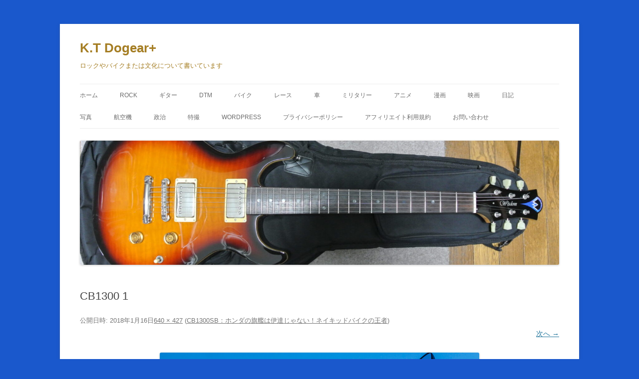

--- FILE ---
content_type: text/html; charset=UTF-8
request_url: https://dogear-p90.com/2018/01/17/cb1300sb%EF%BC%9A%E3%83%9B%E3%83%B3%E3%83%80%E3%81%AE%E6%97%97%E8%89%A6%E3%81%AF%E4%BC%8A%E9%81%94%E3%81%98%E3%82%83%E3%81%AA%E3%81%84%EF%BC%81/18564553971_a25e6cf1dd_z/
body_size: 17018
content:
<!DOCTYPE html>
<html dir="ltr" lang="ja">
<head>
<meta charset="UTF-8" />
<meta name="viewport" content="width=device-width, initial-scale=1.0" />
<title>CB1300 1 | K.T Dogear+</title>
<link rel="profile" href="https://gmpg.org/xfn/11" />
<link rel="pingback" href="https://dogear-p90.com/xmlrpc.php">

		<!-- All in One SEO 4.9.3 - aioseo.com -->
	<meta name="robots" content="max-snippet:-1, max-image-preview:large, max-video-preview:-1" />
	<meta name="author" content="p90dogear"/>
	<meta name="google-site-verification" content="T7yAhoLRWPduq_UwbEb9AkOfOBI94SEsVF7sK4yx1EM" />
	<meta name="msvalidate.01" content="B6693D172909B14A5C46046469203BA5" />
	<link rel="canonical" href="https://dogear-p90.com/2018/01/17/cb1300sb%ef%bc%9a%e3%83%9b%e3%83%b3%e3%83%80%e3%81%ae%e6%97%97%e8%89%a6%e3%81%af%e4%bc%8a%e9%81%94%e3%81%98%e3%82%83%e3%81%aa%e3%81%84%ef%bc%81/18564553971_a25e6cf1dd_z/" />
	<meta name="generator" content="All in One SEO (AIOSEO) 4.9.3" />
		<script type="application/ld+json" class="aioseo-schema">
			{"@context":"https:\/\/schema.org","@graph":[{"@type":"BreadcrumbList","@id":"https:\/\/dogear-p90.com\/2018\/01\/17\/cb1300sb%ef%bc%9a%e3%83%9b%e3%83%b3%e3%83%80%e3%81%ae%e6%97%97%e8%89%a6%e3%81%af%e4%bc%8a%e9%81%94%e3%81%98%e3%82%83%e3%81%aa%e3%81%84%ef%bc%81\/18564553971_a25e6cf1dd_z\/#breadcrumblist","itemListElement":[{"@type":"ListItem","@id":"https:\/\/dogear-p90.com#listItem","position":1,"name":"Home","item":"https:\/\/dogear-p90.com","nextItem":{"@type":"ListItem","@id":"https:\/\/dogear-p90.com\/2018\/01\/17\/cb1300sb%ef%bc%9a%e3%83%9b%e3%83%b3%e3%83%80%e3%81%ae%e6%97%97%e8%89%a6%e3%81%af%e4%bc%8a%e9%81%94%e3%81%98%e3%82%83%e3%81%aa%e3%81%84%ef%bc%81\/18564553971_a25e6cf1dd_z\/#listItem","name":"CB1300 1"}},{"@type":"ListItem","@id":"https:\/\/dogear-p90.com\/2018\/01\/17\/cb1300sb%ef%bc%9a%e3%83%9b%e3%83%b3%e3%83%80%e3%81%ae%e6%97%97%e8%89%a6%e3%81%af%e4%bc%8a%e9%81%94%e3%81%98%e3%82%83%e3%81%aa%e3%81%84%ef%bc%81\/18564553971_a25e6cf1dd_z\/#listItem","position":2,"name":"CB1300 1","previousItem":{"@type":"ListItem","@id":"https:\/\/dogear-p90.com#listItem","name":"Home"}}]},{"@type":"ItemPage","@id":"https:\/\/dogear-p90.com\/2018\/01\/17\/cb1300sb%ef%bc%9a%e3%83%9b%e3%83%b3%e3%83%80%e3%81%ae%e6%97%97%e8%89%a6%e3%81%af%e4%bc%8a%e9%81%94%e3%81%98%e3%82%83%e3%81%aa%e3%81%84%ef%bc%81\/18564553971_a25e6cf1dd_z\/#itempage","url":"https:\/\/dogear-p90.com\/2018\/01\/17\/cb1300sb%ef%bc%9a%e3%83%9b%e3%83%b3%e3%83%80%e3%81%ae%e6%97%97%e8%89%a6%e3%81%af%e4%bc%8a%e9%81%94%e3%81%98%e3%82%83%e3%81%aa%e3%81%84%ef%bc%81\/18564553971_a25e6cf1dd_z\/","name":"CB1300 1 | K.T Dogear+","inLanguage":"ja","isPartOf":{"@id":"https:\/\/dogear-p90.com\/#website"},"breadcrumb":{"@id":"https:\/\/dogear-p90.com\/2018\/01\/17\/cb1300sb%ef%bc%9a%e3%83%9b%e3%83%b3%e3%83%80%e3%81%ae%e6%97%97%e8%89%a6%e3%81%af%e4%bc%8a%e9%81%94%e3%81%98%e3%82%83%e3%81%aa%e3%81%84%ef%bc%81\/18564553971_a25e6cf1dd_z\/#breadcrumblist"},"author":{"@id":"https:\/\/dogear-p90.com\/author\/p90dogear\/#author"},"creator":{"@id":"https:\/\/dogear-p90.com\/author\/p90dogear\/#author"},"datePublished":"2018-01-16T20:13:33+09:00","dateModified":"2018-01-16T20:13:47+09:00"},{"@type":"Person","@id":"https:\/\/dogear-p90.com\/#person","name":"p90dogear","image":{"@type":"ImageObject","@id":"https:\/\/dogear-p90.com\/2018\/01\/17\/cb1300sb%ef%bc%9a%e3%83%9b%e3%83%b3%e3%83%80%e3%81%ae%e6%97%97%e8%89%a6%e3%81%af%e4%bc%8a%e9%81%94%e3%81%98%e3%82%83%e3%81%aa%e3%81%84%ef%bc%81\/18564553971_a25e6cf1dd_z\/#personImage","url":"https:\/\/secure.gravatar.com\/avatar\/fe7561fed3a77aa5a8593f4fdf300a84b7009be01dfe272a8d4012a40159ca2b?s=96&d=mm&r=g","width":96,"height":96,"caption":"p90dogear"}},{"@type":"Person","@id":"https:\/\/dogear-p90.com\/author\/p90dogear\/#author","url":"https:\/\/dogear-p90.com\/author\/p90dogear\/","name":"p90dogear","image":{"@type":"ImageObject","@id":"https:\/\/dogear-p90.com\/2018\/01\/17\/cb1300sb%ef%bc%9a%e3%83%9b%e3%83%b3%e3%83%80%e3%81%ae%e6%97%97%e8%89%a6%e3%81%af%e4%bc%8a%e9%81%94%e3%81%98%e3%82%83%e3%81%aa%e3%81%84%ef%bc%81\/18564553971_a25e6cf1dd_z\/#authorImage","url":"https:\/\/secure.gravatar.com\/avatar\/fe7561fed3a77aa5a8593f4fdf300a84b7009be01dfe272a8d4012a40159ca2b?s=96&d=mm&r=g","width":96,"height":96,"caption":"p90dogear"}},{"@type":"WebSite","@id":"https:\/\/dogear-p90.com\/#website","url":"https:\/\/dogear-p90.com\/","name":"K.T Dogear+ K.T Dogear+","description":"\u30ed\u30c3\u30af\u3084\u30d0\u30a4\u30af\u307e\u305f\u306f\u6587\u5316\u306b\u3064\u3044\u3066\u66f8\u3044\u3066\u3044\u307e\u3059","inLanguage":"ja","publisher":{"@id":"https:\/\/dogear-p90.com\/#person"}}]}
		</script>
		<!-- All in One SEO -->

<link rel='dns-prefetch' href='//secure.gravatar.com' />
<link rel='dns-prefetch' href='//stats.wp.com' />
<link rel='dns-prefetch' href='//v0.wordpress.com' />
<link rel='dns-prefetch' href='//widgets.wp.com' />
<link rel='dns-prefetch' href='//s0.wp.com' />
<link rel='dns-prefetch' href='//0.gravatar.com' />
<link rel='dns-prefetch' href='//1.gravatar.com' />
<link rel='dns-prefetch' href='//2.gravatar.com' />
<link rel='dns-prefetch' href='//jetpack.wordpress.com' />
<link rel='dns-prefetch' href='//public-api.wordpress.com' />
<link rel="alternate" type="application/rss+xml" title="K.T Dogear+ &raquo; フィード" href="https://dogear-p90.com/feed/" />
<link rel="alternate" type="application/rss+xml" title="K.T Dogear+ &raquo; コメントフィード" href="https://dogear-p90.com/comments/feed/" />
<link rel="alternate" type="application/rss+xml" title="K.T Dogear+ &raquo; CB1300 1 のコメントのフィード" href="https://dogear-p90.com/2018/01/17/cb1300sb%ef%bc%9a%e3%83%9b%e3%83%b3%e3%83%80%e3%81%ae%e6%97%97%e8%89%a6%e3%81%af%e4%bc%8a%e9%81%94%e3%81%98%e3%82%83%e3%81%aa%e3%81%84%ef%bc%81/18564553971_a25e6cf1dd_z/feed/" />
<link rel="alternate" title="oEmbed (JSON)" type="application/json+oembed" href="https://dogear-p90.com/wp-json/oembed/1.0/embed?url=https%3A%2F%2Fdogear-p90.com%2F2018%2F01%2F17%2Fcb1300sb%25ef%25bc%259a%25e3%2583%259b%25e3%2583%25b3%25e3%2583%2580%25e3%2581%25ae%25e6%2597%2597%25e8%2589%25a6%25e3%2581%25af%25e4%25bc%258a%25e9%2581%2594%25e3%2581%2598%25e3%2582%2583%25e3%2581%25aa%25e3%2581%2584%25ef%25bc%2581%2F18564553971_a25e6cf1dd_z%2F" />
<link rel="alternate" title="oEmbed (XML)" type="text/xml+oembed" href="https://dogear-p90.com/wp-json/oembed/1.0/embed?url=https%3A%2F%2Fdogear-p90.com%2F2018%2F01%2F17%2Fcb1300sb%25ef%25bc%259a%25e3%2583%259b%25e3%2583%25b3%25e3%2583%2580%25e3%2581%25ae%25e6%2597%2597%25e8%2589%25a6%25e3%2581%25af%25e4%25bc%258a%25e9%2581%2594%25e3%2581%2598%25e3%2582%2583%25e3%2581%25aa%25e3%2581%2584%25ef%25bc%2581%2F18564553971_a25e6cf1dd_z%2F&#038;format=xml" />
		<!-- This site uses the Google Analytics by MonsterInsights plugin v9.11.1 - Using Analytics tracking - https://www.monsterinsights.com/ -->
							<script src="//www.googletagmanager.com/gtag/js?id=G-F2BCJ5J2PW"  data-cfasync="false" data-wpfc-render="false" type="text/javascript" async></script>
			<script data-cfasync="false" data-wpfc-render="false" type="text/javascript">
				var mi_version = '9.11.1';
				var mi_track_user = true;
				var mi_no_track_reason = '';
								var MonsterInsightsDefaultLocations = {"page_location":"https:\/\/dogear-p90.com\/2018\/01\/17\/cb1300sb%EF%BC%9A%E3%83%9B%E3%83%B3%E3%83%80%E3%81%AE%E6%97%97%E8%89%A6%E3%81%AF%E4%BC%8A%E9%81%94%E3%81%98%E3%82%83%E3%81%AA%E3%81%84%EF%BC%81\/18564553971_a25e6cf1dd_z\/"};
								if ( typeof MonsterInsightsPrivacyGuardFilter === 'function' ) {
					var MonsterInsightsLocations = (typeof MonsterInsightsExcludeQuery === 'object') ? MonsterInsightsPrivacyGuardFilter( MonsterInsightsExcludeQuery ) : MonsterInsightsPrivacyGuardFilter( MonsterInsightsDefaultLocations );
				} else {
					var MonsterInsightsLocations = (typeof MonsterInsightsExcludeQuery === 'object') ? MonsterInsightsExcludeQuery : MonsterInsightsDefaultLocations;
				}

								var disableStrs = [
										'ga-disable-G-F2BCJ5J2PW',
									];

				/* Function to detect opted out users */
				function __gtagTrackerIsOptedOut() {
					for (var index = 0; index < disableStrs.length; index++) {
						if (document.cookie.indexOf(disableStrs[index] + '=true') > -1) {
							return true;
						}
					}

					return false;
				}

				/* Disable tracking if the opt-out cookie exists. */
				if (__gtagTrackerIsOptedOut()) {
					for (var index = 0; index < disableStrs.length; index++) {
						window[disableStrs[index]] = true;
					}
				}

				/* Opt-out function */
				function __gtagTrackerOptout() {
					for (var index = 0; index < disableStrs.length; index++) {
						document.cookie = disableStrs[index] + '=true; expires=Thu, 31 Dec 2099 23:59:59 UTC; path=/';
						window[disableStrs[index]] = true;
					}
				}

				if ('undefined' === typeof gaOptout) {
					function gaOptout() {
						__gtagTrackerOptout();
					}
				}
								window.dataLayer = window.dataLayer || [];

				window.MonsterInsightsDualTracker = {
					helpers: {},
					trackers: {},
				};
				if (mi_track_user) {
					function __gtagDataLayer() {
						dataLayer.push(arguments);
					}

					function __gtagTracker(type, name, parameters) {
						if (!parameters) {
							parameters = {};
						}

						if (parameters.send_to) {
							__gtagDataLayer.apply(null, arguments);
							return;
						}

						if (type === 'event') {
														parameters.send_to = monsterinsights_frontend.v4_id;
							var hookName = name;
							if (typeof parameters['event_category'] !== 'undefined') {
								hookName = parameters['event_category'] + ':' + name;
							}

							if (typeof MonsterInsightsDualTracker.trackers[hookName] !== 'undefined') {
								MonsterInsightsDualTracker.trackers[hookName](parameters);
							} else {
								__gtagDataLayer('event', name, parameters);
							}
							
						} else {
							__gtagDataLayer.apply(null, arguments);
						}
					}

					__gtagTracker('js', new Date());
					__gtagTracker('set', {
						'developer_id.dZGIzZG': true,
											});
					if ( MonsterInsightsLocations.page_location ) {
						__gtagTracker('set', MonsterInsightsLocations);
					}
										__gtagTracker('config', 'G-F2BCJ5J2PW', {"forceSSL":"true","link_attribution":"true"} );
										window.gtag = __gtagTracker;										(function () {
						/* https://developers.google.com/analytics/devguides/collection/analyticsjs/ */
						/* ga and __gaTracker compatibility shim. */
						var noopfn = function () {
							return null;
						};
						var newtracker = function () {
							return new Tracker();
						};
						var Tracker = function () {
							return null;
						};
						var p = Tracker.prototype;
						p.get = noopfn;
						p.set = noopfn;
						p.send = function () {
							var args = Array.prototype.slice.call(arguments);
							args.unshift('send');
							__gaTracker.apply(null, args);
						};
						var __gaTracker = function () {
							var len = arguments.length;
							if (len === 0) {
								return;
							}
							var f = arguments[len - 1];
							if (typeof f !== 'object' || f === null || typeof f.hitCallback !== 'function') {
								if ('send' === arguments[0]) {
									var hitConverted, hitObject = false, action;
									if ('event' === arguments[1]) {
										if ('undefined' !== typeof arguments[3]) {
											hitObject = {
												'eventAction': arguments[3],
												'eventCategory': arguments[2],
												'eventLabel': arguments[4],
												'value': arguments[5] ? arguments[5] : 1,
											}
										}
									}
									if ('pageview' === arguments[1]) {
										if ('undefined' !== typeof arguments[2]) {
											hitObject = {
												'eventAction': 'page_view',
												'page_path': arguments[2],
											}
										}
									}
									if (typeof arguments[2] === 'object') {
										hitObject = arguments[2];
									}
									if (typeof arguments[5] === 'object') {
										Object.assign(hitObject, arguments[5]);
									}
									if ('undefined' !== typeof arguments[1].hitType) {
										hitObject = arguments[1];
										if ('pageview' === hitObject.hitType) {
											hitObject.eventAction = 'page_view';
										}
									}
									if (hitObject) {
										action = 'timing' === arguments[1].hitType ? 'timing_complete' : hitObject.eventAction;
										hitConverted = mapArgs(hitObject);
										__gtagTracker('event', action, hitConverted);
									}
								}
								return;
							}

							function mapArgs(args) {
								var arg, hit = {};
								var gaMap = {
									'eventCategory': 'event_category',
									'eventAction': 'event_action',
									'eventLabel': 'event_label',
									'eventValue': 'event_value',
									'nonInteraction': 'non_interaction',
									'timingCategory': 'event_category',
									'timingVar': 'name',
									'timingValue': 'value',
									'timingLabel': 'event_label',
									'page': 'page_path',
									'location': 'page_location',
									'title': 'page_title',
									'referrer' : 'page_referrer',
								};
								for (arg in args) {
																		if (!(!args.hasOwnProperty(arg) || !gaMap.hasOwnProperty(arg))) {
										hit[gaMap[arg]] = args[arg];
									} else {
										hit[arg] = args[arg];
									}
								}
								return hit;
							}

							try {
								f.hitCallback();
							} catch (ex) {
							}
						};
						__gaTracker.create = newtracker;
						__gaTracker.getByName = newtracker;
						__gaTracker.getAll = function () {
							return [];
						};
						__gaTracker.remove = noopfn;
						__gaTracker.loaded = true;
						window['__gaTracker'] = __gaTracker;
					})();
									} else {
										console.log("");
					(function () {
						function __gtagTracker() {
							return null;
						}

						window['__gtagTracker'] = __gtagTracker;
						window['gtag'] = __gtagTracker;
					})();
									}
			</script>
							<!-- / Google Analytics by MonsterInsights -->
		<style id='wp-img-auto-sizes-contain-inline-css' type='text/css'>
img:is([sizes=auto i],[sizes^="auto," i]){contain-intrinsic-size:3000px 1500px}
/*# sourceURL=wp-img-auto-sizes-contain-inline-css */
</style>
<style id='wp-emoji-styles-inline-css' type='text/css'>

	img.wp-smiley, img.emoji {
		display: inline !important;
		border: none !important;
		box-shadow: none !important;
		height: 1em !important;
		width: 1em !important;
		margin: 0 0.07em !important;
		vertical-align: -0.1em !important;
		background: none !important;
		padding: 0 !important;
	}
/*# sourceURL=wp-emoji-styles-inline-css */
</style>
<style id='wp-block-library-inline-css' type='text/css'>
:root{--wp-block-synced-color:#7a00df;--wp-block-synced-color--rgb:122,0,223;--wp-bound-block-color:var(--wp-block-synced-color);--wp-editor-canvas-background:#ddd;--wp-admin-theme-color:#007cba;--wp-admin-theme-color--rgb:0,124,186;--wp-admin-theme-color-darker-10:#006ba1;--wp-admin-theme-color-darker-10--rgb:0,107,160.5;--wp-admin-theme-color-darker-20:#005a87;--wp-admin-theme-color-darker-20--rgb:0,90,135;--wp-admin-border-width-focus:2px}@media (min-resolution:192dpi){:root{--wp-admin-border-width-focus:1.5px}}.wp-element-button{cursor:pointer}:root .has-very-light-gray-background-color{background-color:#eee}:root .has-very-dark-gray-background-color{background-color:#313131}:root .has-very-light-gray-color{color:#eee}:root .has-very-dark-gray-color{color:#313131}:root .has-vivid-green-cyan-to-vivid-cyan-blue-gradient-background{background:linear-gradient(135deg,#00d084,#0693e3)}:root .has-purple-crush-gradient-background{background:linear-gradient(135deg,#34e2e4,#4721fb 50%,#ab1dfe)}:root .has-hazy-dawn-gradient-background{background:linear-gradient(135deg,#faaca8,#dad0ec)}:root .has-subdued-olive-gradient-background{background:linear-gradient(135deg,#fafae1,#67a671)}:root .has-atomic-cream-gradient-background{background:linear-gradient(135deg,#fdd79a,#004a59)}:root .has-nightshade-gradient-background{background:linear-gradient(135deg,#330968,#31cdcf)}:root .has-midnight-gradient-background{background:linear-gradient(135deg,#020381,#2874fc)}:root{--wp--preset--font-size--normal:16px;--wp--preset--font-size--huge:42px}.has-regular-font-size{font-size:1em}.has-larger-font-size{font-size:2.625em}.has-normal-font-size{font-size:var(--wp--preset--font-size--normal)}.has-huge-font-size{font-size:var(--wp--preset--font-size--huge)}.has-text-align-center{text-align:center}.has-text-align-left{text-align:left}.has-text-align-right{text-align:right}.has-fit-text{white-space:nowrap!important}#end-resizable-editor-section{display:none}.aligncenter{clear:both}.items-justified-left{justify-content:flex-start}.items-justified-center{justify-content:center}.items-justified-right{justify-content:flex-end}.items-justified-space-between{justify-content:space-between}.screen-reader-text{border:0;clip-path:inset(50%);height:1px;margin:-1px;overflow:hidden;padding:0;position:absolute;width:1px;word-wrap:normal!important}.screen-reader-text:focus{background-color:#ddd;clip-path:none;color:#444;display:block;font-size:1em;height:auto;left:5px;line-height:normal;padding:15px 23px 14px;text-decoration:none;top:5px;width:auto;z-index:100000}html :where(.has-border-color){border-style:solid}html :where([style*=border-top-color]){border-top-style:solid}html :where([style*=border-right-color]){border-right-style:solid}html :where([style*=border-bottom-color]){border-bottom-style:solid}html :where([style*=border-left-color]){border-left-style:solid}html :where([style*=border-width]){border-style:solid}html :where([style*=border-top-width]){border-top-style:solid}html :where([style*=border-right-width]){border-right-style:solid}html :where([style*=border-bottom-width]){border-bottom-style:solid}html :where([style*=border-left-width]){border-left-style:solid}html :where(img[class*=wp-image-]){height:auto;max-width:100%}:where(figure){margin:0 0 1em}html :where(.is-position-sticky){--wp-admin--admin-bar--position-offset:var(--wp-admin--admin-bar--height,0px)}@media screen and (max-width:600px){html :where(.is-position-sticky){--wp-admin--admin-bar--position-offset:0px}}

/*# sourceURL=wp-block-library-inline-css */
</style><style id='global-styles-inline-css' type='text/css'>
:root{--wp--preset--aspect-ratio--square: 1;--wp--preset--aspect-ratio--4-3: 4/3;--wp--preset--aspect-ratio--3-4: 3/4;--wp--preset--aspect-ratio--3-2: 3/2;--wp--preset--aspect-ratio--2-3: 2/3;--wp--preset--aspect-ratio--16-9: 16/9;--wp--preset--aspect-ratio--9-16: 9/16;--wp--preset--color--black: #000000;--wp--preset--color--cyan-bluish-gray: #abb8c3;--wp--preset--color--white: #fff;--wp--preset--color--pale-pink: #f78da7;--wp--preset--color--vivid-red: #cf2e2e;--wp--preset--color--luminous-vivid-orange: #ff6900;--wp--preset--color--luminous-vivid-amber: #fcb900;--wp--preset--color--light-green-cyan: #7bdcb5;--wp--preset--color--vivid-green-cyan: #00d084;--wp--preset--color--pale-cyan-blue: #8ed1fc;--wp--preset--color--vivid-cyan-blue: #0693e3;--wp--preset--color--vivid-purple: #9b51e0;--wp--preset--color--blue: #21759b;--wp--preset--color--dark-gray: #444;--wp--preset--color--medium-gray: #9f9f9f;--wp--preset--color--light-gray: #e6e6e6;--wp--preset--gradient--vivid-cyan-blue-to-vivid-purple: linear-gradient(135deg,rgb(6,147,227) 0%,rgb(155,81,224) 100%);--wp--preset--gradient--light-green-cyan-to-vivid-green-cyan: linear-gradient(135deg,rgb(122,220,180) 0%,rgb(0,208,130) 100%);--wp--preset--gradient--luminous-vivid-amber-to-luminous-vivid-orange: linear-gradient(135deg,rgb(252,185,0) 0%,rgb(255,105,0) 100%);--wp--preset--gradient--luminous-vivid-orange-to-vivid-red: linear-gradient(135deg,rgb(255,105,0) 0%,rgb(207,46,46) 100%);--wp--preset--gradient--very-light-gray-to-cyan-bluish-gray: linear-gradient(135deg,rgb(238,238,238) 0%,rgb(169,184,195) 100%);--wp--preset--gradient--cool-to-warm-spectrum: linear-gradient(135deg,rgb(74,234,220) 0%,rgb(151,120,209) 20%,rgb(207,42,186) 40%,rgb(238,44,130) 60%,rgb(251,105,98) 80%,rgb(254,248,76) 100%);--wp--preset--gradient--blush-light-purple: linear-gradient(135deg,rgb(255,206,236) 0%,rgb(152,150,240) 100%);--wp--preset--gradient--blush-bordeaux: linear-gradient(135deg,rgb(254,205,165) 0%,rgb(254,45,45) 50%,rgb(107,0,62) 100%);--wp--preset--gradient--luminous-dusk: linear-gradient(135deg,rgb(255,203,112) 0%,rgb(199,81,192) 50%,rgb(65,88,208) 100%);--wp--preset--gradient--pale-ocean: linear-gradient(135deg,rgb(255,245,203) 0%,rgb(182,227,212) 50%,rgb(51,167,181) 100%);--wp--preset--gradient--electric-grass: linear-gradient(135deg,rgb(202,248,128) 0%,rgb(113,206,126) 100%);--wp--preset--gradient--midnight: linear-gradient(135deg,rgb(2,3,129) 0%,rgb(40,116,252) 100%);--wp--preset--font-size--small: 13px;--wp--preset--font-size--medium: 20px;--wp--preset--font-size--large: 36px;--wp--preset--font-size--x-large: 42px;--wp--preset--spacing--20: 0.44rem;--wp--preset--spacing--30: 0.67rem;--wp--preset--spacing--40: 1rem;--wp--preset--spacing--50: 1.5rem;--wp--preset--spacing--60: 2.25rem;--wp--preset--spacing--70: 3.38rem;--wp--preset--spacing--80: 5.06rem;--wp--preset--shadow--natural: 6px 6px 9px rgba(0, 0, 0, 0.2);--wp--preset--shadow--deep: 12px 12px 50px rgba(0, 0, 0, 0.4);--wp--preset--shadow--sharp: 6px 6px 0px rgba(0, 0, 0, 0.2);--wp--preset--shadow--outlined: 6px 6px 0px -3px rgb(255, 255, 255), 6px 6px rgb(0, 0, 0);--wp--preset--shadow--crisp: 6px 6px 0px rgb(0, 0, 0);}:where(.is-layout-flex){gap: 0.5em;}:where(.is-layout-grid){gap: 0.5em;}body .is-layout-flex{display: flex;}.is-layout-flex{flex-wrap: wrap;align-items: center;}.is-layout-flex > :is(*, div){margin: 0;}body .is-layout-grid{display: grid;}.is-layout-grid > :is(*, div){margin: 0;}:where(.wp-block-columns.is-layout-flex){gap: 2em;}:where(.wp-block-columns.is-layout-grid){gap: 2em;}:where(.wp-block-post-template.is-layout-flex){gap: 1.25em;}:where(.wp-block-post-template.is-layout-grid){gap: 1.25em;}.has-black-color{color: var(--wp--preset--color--black) !important;}.has-cyan-bluish-gray-color{color: var(--wp--preset--color--cyan-bluish-gray) !important;}.has-white-color{color: var(--wp--preset--color--white) !important;}.has-pale-pink-color{color: var(--wp--preset--color--pale-pink) !important;}.has-vivid-red-color{color: var(--wp--preset--color--vivid-red) !important;}.has-luminous-vivid-orange-color{color: var(--wp--preset--color--luminous-vivid-orange) !important;}.has-luminous-vivid-amber-color{color: var(--wp--preset--color--luminous-vivid-amber) !important;}.has-light-green-cyan-color{color: var(--wp--preset--color--light-green-cyan) !important;}.has-vivid-green-cyan-color{color: var(--wp--preset--color--vivid-green-cyan) !important;}.has-pale-cyan-blue-color{color: var(--wp--preset--color--pale-cyan-blue) !important;}.has-vivid-cyan-blue-color{color: var(--wp--preset--color--vivid-cyan-blue) !important;}.has-vivid-purple-color{color: var(--wp--preset--color--vivid-purple) !important;}.has-black-background-color{background-color: var(--wp--preset--color--black) !important;}.has-cyan-bluish-gray-background-color{background-color: var(--wp--preset--color--cyan-bluish-gray) !important;}.has-white-background-color{background-color: var(--wp--preset--color--white) !important;}.has-pale-pink-background-color{background-color: var(--wp--preset--color--pale-pink) !important;}.has-vivid-red-background-color{background-color: var(--wp--preset--color--vivid-red) !important;}.has-luminous-vivid-orange-background-color{background-color: var(--wp--preset--color--luminous-vivid-orange) !important;}.has-luminous-vivid-amber-background-color{background-color: var(--wp--preset--color--luminous-vivid-amber) !important;}.has-light-green-cyan-background-color{background-color: var(--wp--preset--color--light-green-cyan) !important;}.has-vivid-green-cyan-background-color{background-color: var(--wp--preset--color--vivid-green-cyan) !important;}.has-pale-cyan-blue-background-color{background-color: var(--wp--preset--color--pale-cyan-blue) !important;}.has-vivid-cyan-blue-background-color{background-color: var(--wp--preset--color--vivid-cyan-blue) !important;}.has-vivid-purple-background-color{background-color: var(--wp--preset--color--vivid-purple) !important;}.has-black-border-color{border-color: var(--wp--preset--color--black) !important;}.has-cyan-bluish-gray-border-color{border-color: var(--wp--preset--color--cyan-bluish-gray) !important;}.has-white-border-color{border-color: var(--wp--preset--color--white) !important;}.has-pale-pink-border-color{border-color: var(--wp--preset--color--pale-pink) !important;}.has-vivid-red-border-color{border-color: var(--wp--preset--color--vivid-red) !important;}.has-luminous-vivid-orange-border-color{border-color: var(--wp--preset--color--luminous-vivid-orange) !important;}.has-luminous-vivid-amber-border-color{border-color: var(--wp--preset--color--luminous-vivid-amber) !important;}.has-light-green-cyan-border-color{border-color: var(--wp--preset--color--light-green-cyan) !important;}.has-vivid-green-cyan-border-color{border-color: var(--wp--preset--color--vivid-green-cyan) !important;}.has-pale-cyan-blue-border-color{border-color: var(--wp--preset--color--pale-cyan-blue) !important;}.has-vivid-cyan-blue-border-color{border-color: var(--wp--preset--color--vivid-cyan-blue) !important;}.has-vivid-purple-border-color{border-color: var(--wp--preset--color--vivid-purple) !important;}.has-vivid-cyan-blue-to-vivid-purple-gradient-background{background: var(--wp--preset--gradient--vivid-cyan-blue-to-vivid-purple) !important;}.has-light-green-cyan-to-vivid-green-cyan-gradient-background{background: var(--wp--preset--gradient--light-green-cyan-to-vivid-green-cyan) !important;}.has-luminous-vivid-amber-to-luminous-vivid-orange-gradient-background{background: var(--wp--preset--gradient--luminous-vivid-amber-to-luminous-vivid-orange) !important;}.has-luminous-vivid-orange-to-vivid-red-gradient-background{background: var(--wp--preset--gradient--luminous-vivid-orange-to-vivid-red) !important;}.has-very-light-gray-to-cyan-bluish-gray-gradient-background{background: var(--wp--preset--gradient--very-light-gray-to-cyan-bluish-gray) !important;}.has-cool-to-warm-spectrum-gradient-background{background: var(--wp--preset--gradient--cool-to-warm-spectrum) !important;}.has-blush-light-purple-gradient-background{background: var(--wp--preset--gradient--blush-light-purple) !important;}.has-blush-bordeaux-gradient-background{background: var(--wp--preset--gradient--blush-bordeaux) !important;}.has-luminous-dusk-gradient-background{background: var(--wp--preset--gradient--luminous-dusk) !important;}.has-pale-ocean-gradient-background{background: var(--wp--preset--gradient--pale-ocean) !important;}.has-electric-grass-gradient-background{background: var(--wp--preset--gradient--electric-grass) !important;}.has-midnight-gradient-background{background: var(--wp--preset--gradient--midnight) !important;}.has-small-font-size{font-size: var(--wp--preset--font-size--small) !important;}.has-medium-font-size{font-size: var(--wp--preset--font-size--medium) !important;}.has-large-font-size{font-size: var(--wp--preset--font-size--large) !important;}.has-x-large-font-size{font-size: var(--wp--preset--font-size--x-large) !important;}
/*# sourceURL=global-styles-inline-css */
</style>

<style id='classic-theme-styles-inline-css' type='text/css'>
/*! This file is auto-generated */
.wp-block-button__link{color:#fff;background-color:#32373c;border-radius:9999px;box-shadow:none;text-decoration:none;padding:calc(.667em + 2px) calc(1.333em + 2px);font-size:1.125em}.wp-block-file__button{background:#32373c;color:#fff;text-decoration:none}
/*# sourceURL=/wp-includes/css/classic-themes.min.css */
</style>
<link rel='stylesheet' id='contact-form-7-css' href='https://dogear-p90.com/wp-content/plugins/contact-form-7/includes/css/styles.css?ver=6.1.4' type='text/css' media='all' />
<link rel='stylesheet' id='pz-linkcard-css-css' href='//dogear-p90.com/wp-content/uploads/pz-linkcard/style/style.min.css?ver=2.5.8.5' type='text/css' media='all' />
<link rel='stylesheet' id='yyi_rinker_stylesheet-css' href='https://dogear-p90.com/wp-content/plugins/yyi-rinker/css/style.css?v=1.11.1&#038;ver=6.9' type='text/css' media='all' />
<link rel='stylesheet' id='twentytwelve-style-css' href='https://dogear-p90.com/wp-content/themes/twentytwelve/style.css?ver=20251202' type='text/css' media='all' />
<link rel='stylesheet' id='twentytwelve-block-style-css' href='https://dogear-p90.com/wp-content/themes/twentytwelve/css/blocks.css?ver=20251031' type='text/css' media='all' />
<link rel='stylesheet' id='jetpack_likes-css' href='https://dogear-p90.com/wp-content/plugins/jetpack/modules/likes/style.css?ver=15.4' type='text/css' media='all' />
<link rel='stylesheet' id='tablepress-default-css' href='https://dogear-p90.com/wp-content/plugins/tablepress/css/build/default.css?ver=3.2.6' type='text/css' media='all' />
<script type="text/javascript" src="https://dogear-p90.com/wp-content/plugins/google-analytics-for-wordpress/assets/js/frontend-gtag.min.js?ver=9.11.1" id="monsterinsights-frontend-script-js" async="async" data-wp-strategy="async"></script>
<script data-cfasync="false" data-wpfc-render="false" type="text/javascript" id='monsterinsights-frontend-script-js-extra'>/* <![CDATA[ */
var monsterinsights_frontend = {"js_events_tracking":"true","download_extensions":"doc,pdf,ppt,zip,xls,docx,pptx,xlsx","inbound_paths":"[{\"path\":\"\\\/go\\\/\",\"label\":\"affiliate\"},{\"path\":\"\\\/recommend\\\/\",\"label\":\"affiliate\"}]","home_url":"https:\/\/dogear-p90.com","hash_tracking":"false","v4_id":"G-F2BCJ5J2PW"};/* ]]> */
</script>
<script type="text/javascript" src="https://dogear-p90.com/wp-includes/js/jquery/jquery.min.js?ver=3.7.1" id="jquery-core-js"></script>
<script type="text/javascript" src="https://dogear-p90.com/wp-includes/js/jquery/jquery-migrate.min.js?ver=3.4.1" id="jquery-migrate-js"></script>
<script type="text/javascript" id="jquery-js-after">
/* <![CDATA[ */
jQuery(document).ready(function() {
	jQuery(".67b11ec3f8da8a778aa4454776c47c1a").click(function() {
		jQuery.post(
			"https://dogear-p90.com/wp-admin/admin-ajax.php", {
				"action": "quick_adsense_onpost_ad_click",
				"quick_adsense_onpost_ad_index": jQuery(this).attr("data-index"),
				"quick_adsense_nonce": "f361741fae",
			}, function(response) { }
		);
	});
});

//# sourceURL=jquery-js-after
/* ]]> */
</script>
<script type="text/javascript" src="https://dogear-p90.com/wp-content/plugins/yyi-rinker/js/event-tracking.js?v=1.11.1" id="yyi_rinker_event_tracking_script-js"></script>
<script type="text/javascript" src="https://dogear-p90.com/wp-content/themes/twentytwelve/js/navigation.js?ver=20250303" id="twentytwelve-navigation-js" defer="defer" data-wp-strategy="defer"></script>
<link rel="https://api.w.org/" href="https://dogear-p90.com/wp-json/" /><link rel="alternate" title="JSON" type="application/json" href="https://dogear-p90.com/wp-json/wp/v2/media/1254" /><link rel="EditURI" type="application/rsd+xml" title="RSD" href="https://dogear-p90.com/xmlrpc.php?rsd" />
<meta name="generator" content="WordPress 6.9" />
<link rel='shortlink' href='https://wp.me/a8TwGN-ke' />
	<style>img#wpstats{display:none}</style>
		<style>
.yyi-rinker-images {
    display: flex;
    justify-content: center;
    align-items: center;
    position: relative;

}
div.yyi-rinker-image img.yyi-rinker-main-img.hidden {
    display: none;
}

.yyi-rinker-images-arrow {
    cursor: pointer;
    position: absolute;
    top: 50%;
    display: block;
    margin-top: -11px;
    opacity: 0.6;
    width: 22px;
}

.yyi-rinker-images-arrow-left{
    left: -10px;
}
.yyi-rinker-images-arrow-right{
    right: -10px;
}

.yyi-rinker-images-arrow-left.hidden {
    display: none;
}

.yyi-rinker-images-arrow-right.hidden {
    display: none;
}
div.yyi-rinker-contents.yyi-rinker-design-tate  div.yyi-rinker-box{
    flex-direction: column;
}

div.yyi-rinker-contents.yyi-rinker-design-slim div.yyi-rinker-box .yyi-rinker-links {
    flex-direction: column;
}

div.yyi-rinker-contents.yyi-rinker-design-slim div.yyi-rinker-info {
    width: 100%;
}

div.yyi-rinker-contents.yyi-rinker-design-slim .yyi-rinker-title {
    text-align: center;
}

div.yyi-rinker-contents.yyi-rinker-design-slim .yyi-rinker-links {
    text-align: center;
}
div.yyi-rinker-contents.yyi-rinker-design-slim .yyi-rinker-image {
    margin: auto;
}

div.yyi-rinker-contents.yyi-rinker-design-slim div.yyi-rinker-info ul.yyi-rinker-links li {
	align-self: stretch;
}
div.yyi-rinker-contents.yyi-rinker-design-slim div.yyi-rinker-box div.yyi-rinker-info {
	padding: 0;
}
div.yyi-rinker-contents.yyi-rinker-design-slim div.yyi-rinker-box {
	flex-direction: column;
	padding: 14px 5px 0;
}

.yyi-rinker-design-slim div.yyi-rinker-box div.yyi-rinker-info {
	text-align: center;
}

.yyi-rinker-design-slim div.price-box span.price {
	display: block;
}

div.yyi-rinker-contents.yyi-rinker-design-slim div.yyi-rinker-info div.yyi-rinker-title a{
	font-size:16px;
}

div.yyi-rinker-contents.yyi-rinker-design-slim ul.yyi-rinker-links li.amazonkindlelink:before,  div.yyi-rinker-contents.yyi-rinker-design-slim ul.yyi-rinker-links li.amazonlink:before,  div.yyi-rinker-contents.yyi-rinker-design-slim ul.yyi-rinker-links li.rakutenlink:before, div.yyi-rinker-contents.yyi-rinker-design-slim ul.yyi-rinker-links li.yahoolink:before, div.yyi-rinker-contents.yyi-rinker-design-slim ul.yyi-rinker-links li.mercarilink:before {
	font-size:12px;
}

div.yyi-rinker-contents.yyi-rinker-design-slim ul.yyi-rinker-links li a {
	font-size: 13px;
}
.entry-content ul.yyi-rinker-links li {
	padding: 0;
}

div.yyi-rinker-contents .yyi-rinker-attention.attention_desing_right_ribbon {
    width: 89px;
    height: 91px;
    position: absolute;
    top: -1px;
    right: -1px;
    left: auto;
    overflow: hidden;
}

div.yyi-rinker-contents .yyi-rinker-attention.attention_desing_right_ribbon span {
    display: inline-block;
    width: 146px;
    position: absolute;
    padding: 4px 0;
    left: -13px;
    top: 12px;
    text-align: center;
    font-size: 12px;
    line-height: 24px;
    -webkit-transform: rotate(45deg);
    transform: rotate(45deg);
    box-shadow: 0 1px 3px rgba(0, 0, 0, 0.2);
}

div.yyi-rinker-contents .yyi-rinker-attention.attention_desing_right_ribbon {
    background: none;
}
.yyi-rinker-attention.attention_desing_right_ribbon .yyi-rinker-attention-after,
.yyi-rinker-attention.attention_desing_right_ribbon .yyi-rinker-attention-before{
display:none;
}
div.yyi-rinker-use-right_ribbon div.yyi-rinker-title {
    margin-right: 2rem;
}

				</style><style type="text/css">.recentcomments a{display:inline !important;padding:0 !important;margin:0 !important;}</style>	<style type="text/css" id="twentytwelve-header-css">
			.site-header h1 a,
		.site-header h2 {
			color: #a57e24;
		}
		</style>
	<style type="text/css" id="custom-background-css">
body.custom-background { background-color: #1a58cc; }
</style>
			<style type="text/css" id="wp-custom-css">
			

		</style>
		</head>

<body class="attachment wp-singular attachment-template-default single single-attachment postid-1254 attachmentid-1254 attachment-jpeg custom-background wp-embed-responsive wp-theme-twentytwelve single-author">
<div id="page" class="hfeed site">
	<a class="screen-reader-text skip-link" href="#content">コンテンツへスキップ</a>
	<header id="masthead" class="site-header">
		<hgroup>
							<h1 class="site-title"><a href="https://dogear-p90.com/" rel="home" >K.T Dogear+</a></h1>
								<h2 class="site-description">ロックやバイクまたは文化について書いています</h2>
					</hgroup>

		<nav id="site-navigation" class="main-navigation">
			<button class="menu-toggle">メニュー</button>
			<div class="menu-%ef%bb%bf%e3%82%bd%e3%83%bc%e3%82%b7%e3%83%a3%e3%83%ab%e3%83%aa%e3%83%b3%e3%82%af%e3%83%a1%e3%83%8b%e3%83%a5%e3%83%bc-container"><ul id="menu-%ef%bb%bf%e3%82%bd%e3%83%bc%e3%82%b7%e3%83%a3%e3%83%ab%e3%83%aa%e3%83%b3%e3%82%af%e3%83%a1%e3%83%8b%e3%83%a5%e3%83%bc" class="nav-menu"><li id="menu-item-6236" class="menu-item menu-item-type-custom menu-item-object-custom menu-item-home menu-item-6236"><a href="http://dogear-p90.com">ホーム</a></li>
<li id="menu-item-6218" class="menu-item menu-item-type-taxonomy menu-item-object-category menu-item-6218"><a href="https://dogear-p90.com/category/rock/">Rock</a></li>
<li id="menu-item-6220" class="menu-item menu-item-type-taxonomy menu-item-object-category menu-item-6220"><a href="https://dogear-p90.com/category/guitar/">ギター</a></li>
<li id="menu-item-6241" class="menu-item menu-item-type-taxonomy menu-item-object-category menu-item-6241"><a href="https://dogear-p90.com/category/dtm/">DTM</a></li>
<li id="menu-item-6221" class="menu-item menu-item-type-taxonomy menu-item-object-category menu-item-6221"><a href="https://dogear-p90.com/category/motorcycle/">バイク</a></li>
<li id="menu-item-6222" class="menu-item menu-item-type-taxonomy menu-item-object-category menu-item-6222"><a href="https://dogear-p90.com/category/race/">レース</a></li>
<li id="menu-item-6223" class="menu-item menu-item-type-taxonomy menu-item-object-category menu-item-6223"><a href="https://dogear-p90.com/category/car/">車</a></li>
<li id="menu-item-6224" class="menu-item menu-item-type-taxonomy menu-item-object-category menu-item-6224"><a href="https://dogear-p90.com/category/military/">ミリタリー</a></li>
<li id="menu-item-6225" class="menu-item menu-item-type-taxonomy menu-item-object-category menu-item-6225"><a href="https://dogear-p90.com/category/animation/">アニメ</a></li>
<li id="menu-item-6226" class="menu-item menu-item-type-taxonomy menu-item-object-category menu-item-6226"><a href="https://dogear-p90.com/category/manga/">漫画</a></li>
<li id="menu-item-6227" class="menu-item menu-item-type-taxonomy menu-item-object-category menu-item-6227"><a href="https://dogear-p90.com/category/movie/">映画</a></li>
<li id="menu-item-6228" class="menu-item menu-item-type-taxonomy menu-item-object-category menu-item-6228"><a href="https://dogear-p90.com/category/diary/">日記</a></li>
<li id="menu-item-6229" class="menu-item menu-item-type-taxonomy menu-item-object-category menu-item-6229"><a href="https://dogear-p90.com/category/photograph/">写真</a></li>
<li id="menu-item-6230" class="menu-item menu-item-type-taxonomy menu-item-object-category menu-item-6230"><a href="https://dogear-p90.com/category/airplane/">航空機</a></li>
<li id="menu-item-6242" class="menu-item menu-item-type-taxonomy menu-item-object-category menu-item-6242"><a href="https://dogear-p90.com/category/politics/">政治</a></li>
<li id="menu-item-6233" class="menu-item menu-item-type-taxonomy menu-item-object-category menu-item-6233"><a href="https://dogear-p90.com/category/sfx/">特撮</a></li>
<li id="menu-item-6232" class="menu-item menu-item-type-taxonomy menu-item-object-category menu-item-6232"><a href="https://dogear-p90.com/category/wordpress/">WordPress</a></li>
<li id="menu-item-6237" class="menu-item menu-item-type-post_type menu-item-object-page menu-item-privacy-policy menu-item-6237"><a rel="privacy-policy" href="https://dogear-p90.com/privacy-policy/">プライバシーポリシー</a></li>
<li id="menu-item-6238" class="menu-item menu-item-type-post_type menu-item-object-page menu-item-6238"><a href="https://dogear-p90.com/usage-agreement/">アフィリエイト利用規約</a></li>
<li id="menu-item-6239" class="menu-item menu-item-type-post_type menu-item-object-page menu-item-6239"><a href="https://dogear-p90.com/inquiry/">お問い合わせ</a></li>
</ul></div>		</nav><!-- #site-navigation -->

				<a href="https://dogear-p90.com/"  rel="home"><img src="https://dogear-p90.com/wp-content/uploads/2025/10/cropped-DSC_2689-scaled-1.jpg" width="2000" height="519" alt="K.T Dogear+" class="header-image" srcset="https://dogear-p90.com/wp-content/uploads/2025/10/cropped-DSC_2689-scaled-1.jpg 2000w, https://dogear-p90.com/wp-content/uploads/2025/10/cropped-DSC_2689-scaled-1-300x78.jpg 300w, https://dogear-p90.com/wp-content/uploads/2025/10/cropped-DSC_2689-scaled-1-1024x266.jpg 1024w, https://dogear-p90.com/wp-content/uploads/2025/10/cropped-DSC_2689-scaled-1-768x199.jpg 768w, https://dogear-p90.com/wp-content/uploads/2025/10/cropped-DSC_2689-scaled-1-1536x399.jpg 1536w, https://dogear-p90.com/wp-content/uploads/2025/10/cropped-DSC_2689-scaled-1-624x162.jpg 624w" sizes="(max-width: 2000px) 100vw, 2000px" decoding="async" fetchpriority="high" /></a>
			</header><!-- #masthead -->

	<div id="main" class="wrapper">

	<div id="primary" class="site-content">
		<div id="content" role="main">

		
				<article id="post-1254" class="image-attachment post-1254 attachment type-attachment status-inherit hentry">
					<header class="entry-header">
						<h1 class="entry-title">CB1300 1</h1>

						<footer class="entry-meta">
							<span class="meta-prep meta-prep-entry-date">公開日時:</span> <span class="entry-date"><time class="entry-date" datetime="2018-01-16T20:13:33+09:00">2018年1月16日</time></span><a href="https://dogear-p90.com/wp-content/uploads/2018/01/18564553971_a25e6cf1dd_z.jpg" title="フルサイズ画像へのリンク">640 &times; 427</a> (<a href="https://dogear-p90.com/2018/01/17/cb1300sb%ef%bc%9a%e3%83%9b%e3%83%b3%e3%83%80%e3%81%ae%e6%97%97%e8%89%a6%e3%81%af%e4%bc%8a%e9%81%94%e3%81%98%e3%82%83%e3%81%aa%e3%81%84%ef%bc%81/" title="CB1300SB：ホンダの旗艦は伊達じゃない！ネイキッドバイクの王者 へ移動" rel="gallery">CB1300SB：ホンダの旗艦は伊達じゃない！ネイキッドバイクの王者</a>)													</footer><!-- .entry-meta -->

						<nav id="image-navigation" class="navigation">
							<span class="previous-image"></span>
							<span class="next-image"><a href='https://dogear-p90.com/2018/01/17/cb1300sb%ef%bc%9a%e3%83%9b%e3%83%b3%e3%83%80%e3%81%ae%e6%97%97%e8%89%a6%e3%81%af%e4%bc%8a%e9%81%94%e3%81%98%e3%82%83%e3%81%aa%e3%81%84%ef%bc%81/8353575454_4cfd1b9779_z/'>次へ &rarr;</a></span>
						</nav><!-- #image-navigation -->
					</header><!-- .entry-header -->

					<div class="entry-content">

						<div class="entry-attachment">
							<div class="attachment">
											<a href="https://dogear-p90.com/2018/01/17/cb1300sb%ef%bc%9a%e3%83%9b%e3%83%b3%e3%83%80%e3%81%ae%e6%97%97%e8%89%a6%e3%81%af%e4%bc%8a%e9%81%94%e3%81%98%e3%82%83%e3%81%aa%e3%81%84%ef%bc%81/8353575454_4cfd1b9779_z/" title="CB1300 1" rel="attachment">
									<img width="640" height="427" src="https://dogear-p90.com/wp-content/uploads/2018/01/18564553971_a25e6cf1dd_z.jpg" class="attachment-960x960 size-960x960" alt="" decoding="async" srcset="https://dogear-p90.com/wp-content/uploads/2018/01/18564553971_a25e6cf1dd_z.jpg 640w, https://dogear-p90.com/wp-content/uploads/2018/01/18564553971_a25e6cf1dd_z-300x200.jpg 300w, https://dogear-p90.com/wp-content/uploads/2018/01/18564553971_a25e6cf1dd_z-624x416.jpg 624w" sizes="(max-width: 640px) 100vw, 640px" data-attachment-id="1254" data-permalink="https://dogear-p90.com/2018/01/17/cb1300sb%ef%bc%9a%e3%83%9b%e3%83%b3%e3%83%80%e3%81%ae%e6%97%97%e8%89%a6%e3%81%af%e4%bc%8a%e9%81%94%e3%81%98%e3%82%83%e3%81%aa%e3%81%84%ef%bc%81/18564553971_a25e6cf1dd_z/" data-orig-file="https://dogear-p90.com/wp-content/uploads/2018/01/18564553971_a25e6cf1dd_z.jpg" data-orig-size="640,427" data-comments-opened="1" data-image-meta="{&quot;aperture&quot;:&quot;0&quot;,&quot;credit&quot;:&quot;&quot;,&quot;camera&quot;:&quot;&quot;,&quot;caption&quot;:&quot;&quot;,&quot;created_timestamp&quot;:&quot;0&quot;,&quot;copyright&quot;:&quot;&quot;,&quot;focal_length&quot;:&quot;0&quot;,&quot;iso&quot;:&quot;0&quot;,&quot;shutter_speed&quot;:&quot;0&quot;,&quot;title&quot;:&quot;&quot;,&quot;orientation&quot;:&quot;0&quot;}" data-image-title="CB1300 1" data-image-description="" data-image-caption="" data-medium-file="https://dogear-p90.com/wp-content/uploads/2018/01/18564553971_a25e6cf1dd_z-300x200.jpg" data-large-file="https://dogear-p90.com/wp-content/uploads/2018/01/18564553971_a25e6cf1dd_z.jpg" />								</a>

															</div><!-- .attachment -->

						</div><!-- .entry-attachment -->

						<div class="entry-description">
							<div class="67b11ec3f8da8a778aa4454776c47c1a" data-index="3" style="float: none; margin:10px 0 10px 0; text-align:center;">
<script async src="https://pagead2.googlesyndication.com/pagead/js/adsbygoogle.js?client=ca-pub-4411170982923904"
     crossorigin="anonymous"></script>
<!-- フッター8 -->
<ins class="adsbygoogle"
     style="display:block"
     data-ad-client="ca-pub-4411170982923904"
     data-ad-slot="3347727457"
     data-ad-format="auto"
     data-full-width-responsive="true"></ins>
<script>
     (adsbygoogle = window.adsbygoogle || []).push({});
</script>

</div>

<div style="font-size: 0px; height: 0px; line-height: 0px; margin: 0; padding: 0; clear: both;"></div>													</div><!-- .entry-description -->

					</div><!-- .entry-content -->

				</article><!-- #post -->

				
<div id="comments" class="comments-area">

	
	
	
		<div id="respond" class="comment-respond">
			<h3 id="reply-title" class="comment-reply-title">コメントを残す<small><a rel="nofollow" id="cancel-comment-reply-link" href="/2018/01/17/cb1300sb%EF%BC%9A%E3%83%9B%E3%83%B3%E3%83%80%E3%81%AE%E6%97%97%E8%89%A6%E3%81%AF%E4%BC%8A%E9%81%94%E3%81%98%E3%82%83%E3%81%AA%E3%81%84%EF%BC%81/18564553971_a25e6cf1dd_z/#respond" style="display:none;">コメントをキャンセル</a></small></h3>			<form id="commentform" class="comment-form">
				<iframe
					title="コメントフォーム"
					src="https://jetpack.wordpress.com/jetpack-comment/?blogid=131444389&#038;postid=1254&#038;comment_registration=0&#038;require_name_email=1&#038;stc_enabled=1&#038;stb_enabled=1&#038;show_avatars=1&#038;avatar_default=mystery&#038;greeting=%E3%82%B3%E3%83%A1%E3%83%B3%E3%83%88%E3%82%92%E6%AE%8B%E3%81%99&#038;jetpack_comments_nonce=7f8c4e598b&#038;greeting_reply=%25s+%E3%81%B8%E8%BF%94%E4%BF%A1%E3%81%99%E3%82%8B&#038;color_scheme=light&#038;lang=ja&#038;jetpack_version=15.4&#038;iframe_unique_id=1&#038;show_cookie_consent=10&#038;has_cookie_consent=0&#038;is_current_user_subscribed=0&#038;token_key=%3Bnormal%3B&#038;sig=0050cb857ee4649a694f7289427289c494464cdd#parent=https%3A%2F%2Fdogear-p90.com%2F2018%2F01%2F17%2Fcb1300sb%25EF%25BC%259A%25E3%2583%259B%25E3%2583%25B3%25E3%2583%2580%25E3%2581%25AE%25E6%2597%2597%25E8%2589%25A6%25E3%2581%25AF%25E4%25BC%258A%25E9%2581%2594%25E3%2581%2598%25E3%2582%2583%25E3%2581%25AA%25E3%2581%2584%25EF%25BC%2581%2F18564553971_a25e6cf1dd_z%2F"
											name="jetpack_remote_comment"
						style="width:100%; height: 430px; border:0;"
										class="jetpack_remote_comment"
					id="jetpack_remote_comment"
					sandbox="allow-same-origin allow-top-navigation allow-scripts allow-forms allow-popups"
				>
									</iframe>
									<!--[if !IE]><!-->
					<script>
						document.addEventListener('DOMContentLoaded', function () {
							var commentForms = document.getElementsByClassName('jetpack_remote_comment');
							for (var i = 0; i < commentForms.length; i++) {
								commentForms[i].allowTransparency = false;
								commentForms[i].scrolling = 'no';
							}
						});
					</script>
					<!--<![endif]-->
							</form>
		</div>

		
		<input type="hidden" name="comment_parent" id="comment_parent" value="" />

		<p class="akismet_comment_form_privacy_notice">このサイトはスパムを低減するために Akismet を使っています。<a href="https://akismet.com/privacy/" target="_blank" rel="nofollow noopener">コメントデータの処理方法の詳細はこちらをご覧ください</a>。</p>
</div><!-- #comments .comments-area -->

			
		</div><!-- #content -->
	</div><!-- #primary -->

	</div><!-- #main .wrapper -->
	<footer id="colophon" role="contentinfo">
		<div class="site-info">
						<a class="privacy-policy-link" href="https://dogear-p90.com/privacy-policy/" rel="privacy-policy">プライバシーポリシー</a><span role="separator" aria-hidden="true"></span>			<a href="https://ja.wordpress.org/" class="imprint" title="セマンティックなパブリッシングツール">
				Proudly powered by WordPress			</a>
		</div><!-- .site-info -->
	</footer><!-- #colophon -->
</div><!-- #page -->

<script type="speculationrules">
{"prefetch":[{"source":"document","where":{"and":[{"href_matches":"/*"},{"not":{"href_matches":["/wp-*.php","/wp-admin/*","/wp-content/uploads/*","/wp-content/*","/wp-content/plugins/*","/wp-content/themes/twentytwelve/*","/*\\?(.+)"]}},{"not":{"selector_matches":"a[rel~=\"nofollow\"]"}},{"not":{"selector_matches":".no-prefetch, .no-prefetch a"}}]},"eagerness":"conservative"}]}
</script>
<script type="text/javascript" src="https://dogear-p90.com/wp-includes/js/dist/hooks.min.js?ver=dd5603f07f9220ed27f1" id="wp-hooks-js"></script>
<script type="text/javascript" src="https://dogear-p90.com/wp-includes/js/dist/i18n.min.js?ver=c26c3dc7bed366793375" id="wp-i18n-js"></script>
<script type="text/javascript" id="wp-i18n-js-after">
/* <![CDATA[ */
wp.i18n.setLocaleData( { 'text direction\u0004ltr': [ 'ltr' ] } );
//# sourceURL=wp-i18n-js-after
/* ]]> */
</script>
<script type="text/javascript" src="https://dogear-p90.com/wp-content/plugins/contact-form-7/includes/swv/js/index.js?ver=6.1.4" id="swv-js"></script>
<script type="text/javascript" id="contact-form-7-js-translations">
/* <![CDATA[ */
( function( domain, translations ) {
	var localeData = translations.locale_data[ domain ] || translations.locale_data.messages;
	localeData[""].domain = domain;
	wp.i18n.setLocaleData( localeData, domain );
} )( "contact-form-7", {"translation-revision-date":"2025-11-30 08:12:23+0000","generator":"GlotPress\/4.0.3","domain":"messages","locale_data":{"messages":{"":{"domain":"messages","plural-forms":"nplurals=1; plural=0;","lang":"ja_JP"},"This contact form is placed in the wrong place.":["\u3053\u306e\u30b3\u30f3\u30bf\u30af\u30c8\u30d5\u30a9\u30fc\u30e0\u306f\u9593\u9055\u3063\u305f\u4f4d\u7f6e\u306b\u7f6e\u304b\u308c\u3066\u3044\u307e\u3059\u3002"],"Error:":["\u30a8\u30e9\u30fc:"]}},"comment":{"reference":"includes\/js\/index.js"}} );
//# sourceURL=contact-form-7-js-translations
/* ]]> */
</script>
<script type="text/javascript" id="contact-form-7-js-before">
/* <![CDATA[ */
var wpcf7 = {
    "api": {
        "root": "https:\/\/dogear-p90.com\/wp-json\/",
        "namespace": "contact-form-7\/v1"
    },
    "cached": 1
};
//# sourceURL=contact-form-7-js-before
/* ]]> */
</script>
<script type="text/javascript" src="https://dogear-p90.com/wp-content/plugins/contact-form-7/includes/js/index.js?ver=6.1.4" id="contact-form-7-js"></script>
<script type="text/javascript" id="pz-lkc-click-js-extra">
/* <![CDATA[ */
var pz_lkc_ajax = {"ajax_url":"https://dogear-p90.com/wp-admin/admin-ajax.php","nonce":"567b92530a"};
//# sourceURL=pz-lkc-click-js-extra
/* ]]> */
</script>
<script type="text/javascript" src="https://dogear-p90.com/wp-content/plugins/pz-linkcard/js/click-counter.js?ver=2.5.8" id="pz-lkc-click-js"></script>
<script type="text/javascript" src="https://dogear-p90.com/wp-includes/js/comment-reply.min.js?ver=6.9" id="comment-reply-js" async="async" data-wp-strategy="async" fetchpriority="low"></script>
<script type="text/javascript" id="jetpack-stats-js-before">
/* <![CDATA[ */
_stq = window._stq || [];
_stq.push([ "view", {"v":"ext","blog":"131444389","post":"1254","tz":"9","srv":"dogear-p90.com","j":"1:15.4"} ]);
_stq.push([ "clickTrackerInit", "131444389", "1254" ]);
//# sourceURL=jetpack-stats-js-before
/* ]]> */
</script>
<script type="text/javascript" src="https://stats.wp.com/e-202604.js" id="jetpack-stats-js" defer="defer" data-wp-strategy="defer"></script>
<script defer type="text/javascript" src="https://dogear-p90.com/wp-content/plugins/akismet/_inc/akismet-frontend.js?ver=1762989667" id="akismet-frontend-js"></script>
<script id="wp-emoji-settings" type="application/json">
{"baseUrl":"https://s.w.org/images/core/emoji/17.0.2/72x72/","ext":".png","svgUrl":"https://s.w.org/images/core/emoji/17.0.2/svg/","svgExt":".svg","source":{"concatemoji":"https://dogear-p90.com/wp-includes/js/wp-emoji-release.min.js?ver=6.9"}}
</script>
<script type="module">
/* <![CDATA[ */
/*! This file is auto-generated */
const a=JSON.parse(document.getElementById("wp-emoji-settings").textContent),o=(window._wpemojiSettings=a,"wpEmojiSettingsSupports"),s=["flag","emoji"];function i(e){try{var t={supportTests:e,timestamp:(new Date).valueOf()};sessionStorage.setItem(o,JSON.stringify(t))}catch(e){}}function c(e,t,n){e.clearRect(0,0,e.canvas.width,e.canvas.height),e.fillText(t,0,0);t=new Uint32Array(e.getImageData(0,0,e.canvas.width,e.canvas.height).data);e.clearRect(0,0,e.canvas.width,e.canvas.height),e.fillText(n,0,0);const a=new Uint32Array(e.getImageData(0,0,e.canvas.width,e.canvas.height).data);return t.every((e,t)=>e===a[t])}function p(e,t){e.clearRect(0,0,e.canvas.width,e.canvas.height),e.fillText(t,0,0);var n=e.getImageData(16,16,1,1);for(let e=0;e<n.data.length;e++)if(0!==n.data[e])return!1;return!0}function u(e,t,n,a){switch(t){case"flag":return n(e,"\ud83c\udff3\ufe0f\u200d\u26a7\ufe0f","\ud83c\udff3\ufe0f\u200b\u26a7\ufe0f")?!1:!n(e,"\ud83c\udde8\ud83c\uddf6","\ud83c\udde8\u200b\ud83c\uddf6")&&!n(e,"\ud83c\udff4\udb40\udc67\udb40\udc62\udb40\udc65\udb40\udc6e\udb40\udc67\udb40\udc7f","\ud83c\udff4\u200b\udb40\udc67\u200b\udb40\udc62\u200b\udb40\udc65\u200b\udb40\udc6e\u200b\udb40\udc67\u200b\udb40\udc7f");case"emoji":return!a(e,"\ud83e\u1fac8")}return!1}function f(e,t,n,a){let r;const o=(r="undefined"!=typeof WorkerGlobalScope&&self instanceof WorkerGlobalScope?new OffscreenCanvas(300,150):document.createElement("canvas")).getContext("2d",{willReadFrequently:!0}),s=(o.textBaseline="top",o.font="600 32px Arial",{});return e.forEach(e=>{s[e]=t(o,e,n,a)}),s}function r(e){var t=document.createElement("script");t.src=e,t.defer=!0,document.head.appendChild(t)}a.supports={everything:!0,everythingExceptFlag:!0},new Promise(t=>{let n=function(){try{var e=JSON.parse(sessionStorage.getItem(o));if("object"==typeof e&&"number"==typeof e.timestamp&&(new Date).valueOf()<e.timestamp+604800&&"object"==typeof e.supportTests)return e.supportTests}catch(e){}return null}();if(!n){if("undefined"!=typeof Worker&&"undefined"!=typeof OffscreenCanvas&&"undefined"!=typeof URL&&URL.createObjectURL&&"undefined"!=typeof Blob)try{var e="postMessage("+f.toString()+"("+[JSON.stringify(s),u.toString(),c.toString(),p.toString()].join(",")+"));",a=new Blob([e],{type:"text/javascript"});const r=new Worker(URL.createObjectURL(a),{name:"wpTestEmojiSupports"});return void(r.onmessage=e=>{i(n=e.data),r.terminate(),t(n)})}catch(e){}i(n=f(s,u,c,p))}t(n)}).then(e=>{for(const n in e)a.supports[n]=e[n],a.supports.everything=a.supports.everything&&a.supports[n],"flag"!==n&&(a.supports.everythingExceptFlag=a.supports.everythingExceptFlag&&a.supports[n]);var t;a.supports.everythingExceptFlag=a.supports.everythingExceptFlag&&!a.supports.flag,a.supports.everything||((t=a.source||{}).concatemoji?r(t.concatemoji):t.wpemoji&&t.twemoji&&(r(t.twemoji),r(t.wpemoji)))});
//# sourceURL=https://dogear-p90.com/wp-includes/js/wp-emoji-loader.min.js
/* ]]> */
</script>
		<script type="text/javascript">
			(function () {
				const iframe = document.getElementById( 'jetpack_remote_comment' );
								const watchReply = function() {
					// Check addComment._Jetpack_moveForm to make sure we don't monkey-patch twice.
					if ( 'undefined' !== typeof addComment && ! addComment._Jetpack_moveForm ) {
						// Cache the Core function.
						addComment._Jetpack_moveForm = addComment.moveForm;
						const commentParent = document.getElementById( 'comment_parent' );
						const cancel = document.getElementById( 'cancel-comment-reply-link' );

						function tellFrameNewParent ( commentParentValue ) {
							const url = new URL( iframe.src );
							if ( commentParentValue ) {
								url.searchParams.set( 'replytocom', commentParentValue )
							} else {
								url.searchParams.delete( 'replytocom' );
							}
							if( iframe.src !== url.href ) {
								iframe.src = url.href;
							}
						};

						cancel.addEventListener( 'click', function () {
							tellFrameNewParent( false );
						} );

						addComment.moveForm = function ( _, parentId ) {
							tellFrameNewParent( parentId );
							return addComment._Jetpack_moveForm.apply( null, arguments );
						};
					}
				}
				document.addEventListener( 'DOMContentLoaded', watchReply );
				// In WP 6.4+, the script is loaded asynchronously, so we need to wait for it to load before we monkey-patch the functions it introduces.
				document.querySelector('#comment-reply-js')?.addEventListener( 'load', watchReply );

								
				const commentIframes = document.getElementsByClassName('jetpack_remote_comment');

				window.addEventListener('message', function(event) {
					if (event.origin !== 'https://jetpack.wordpress.com') {
						return;
					}

					if (!event?.data?.iframeUniqueId && !event?.data?.height) {
						return;
					}

					const eventDataUniqueId = event.data.iframeUniqueId;

					// Change height for the matching comment iframe
					for (let i = 0; i < commentIframes.length; i++) {
						const iframe = commentIframes[i];
						const url = new URL(iframe.src);
						const iframeUniqueIdParam = url.searchParams.get('iframe_unique_id');
						if (iframeUniqueIdParam == event.data.iframeUniqueId) {
							iframe.style.height = event.data.height + 'px';
							return;
						}
					}
				});
			})();
		</script>
		<script async src="https://pagead2.googlesyndication.com/pagead/js/adsbygoogle.js?client=ca-pub-4411170982923904"
     crossorigin="anonymous"></script>
<ins class="adsbygoogle"
     style="display:block"
     data-ad-format="autorelaxed"
     data-ad-client="ca-pub-4411170982923904"
     data-ad-slot="5685797098"></ins>
<script>
     (adsbygoogle = window.adsbygoogle || []).push({});
</script>

</body>
</html>

<!-- Dynamic page generated in 0.150 seconds. -->
<!-- Cached page generated by WP-Super-Cache on 2026-01-20 01:38:44 -->

<!-- super cache -->

--- FILE ---
content_type: text/html; charset=utf-8
request_url: https://www.google.com/recaptcha/api2/aframe
body_size: 267
content:
<!DOCTYPE HTML><html><head><meta http-equiv="content-type" content="text/html; charset=UTF-8"></head><body><script nonce="Ncj7oVD2Rs_uDOpSyQk2Sw">/** Anti-fraud and anti-abuse applications only. See google.com/recaptcha */ try{var clients={'sodar':'https://pagead2.googlesyndication.com/pagead/sodar?'};window.addEventListener("message",function(a){try{if(a.source===window.parent){var b=JSON.parse(a.data);var c=clients[b['id']];if(c){var d=document.createElement('img');d.src=c+b['params']+'&rc='+(localStorage.getItem("rc::a")?sessionStorage.getItem("rc::b"):"");window.document.body.appendChild(d);sessionStorage.setItem("rc::e",parseInt(sessionStorage.getItem("rc::e")||0)+1);localStorage.setItem("rc::h",'1768840726928');}}}catch(b){}});window.parent.postMessage("_grecaptcha_ready", "*");}catch(b){}</script></body></html>